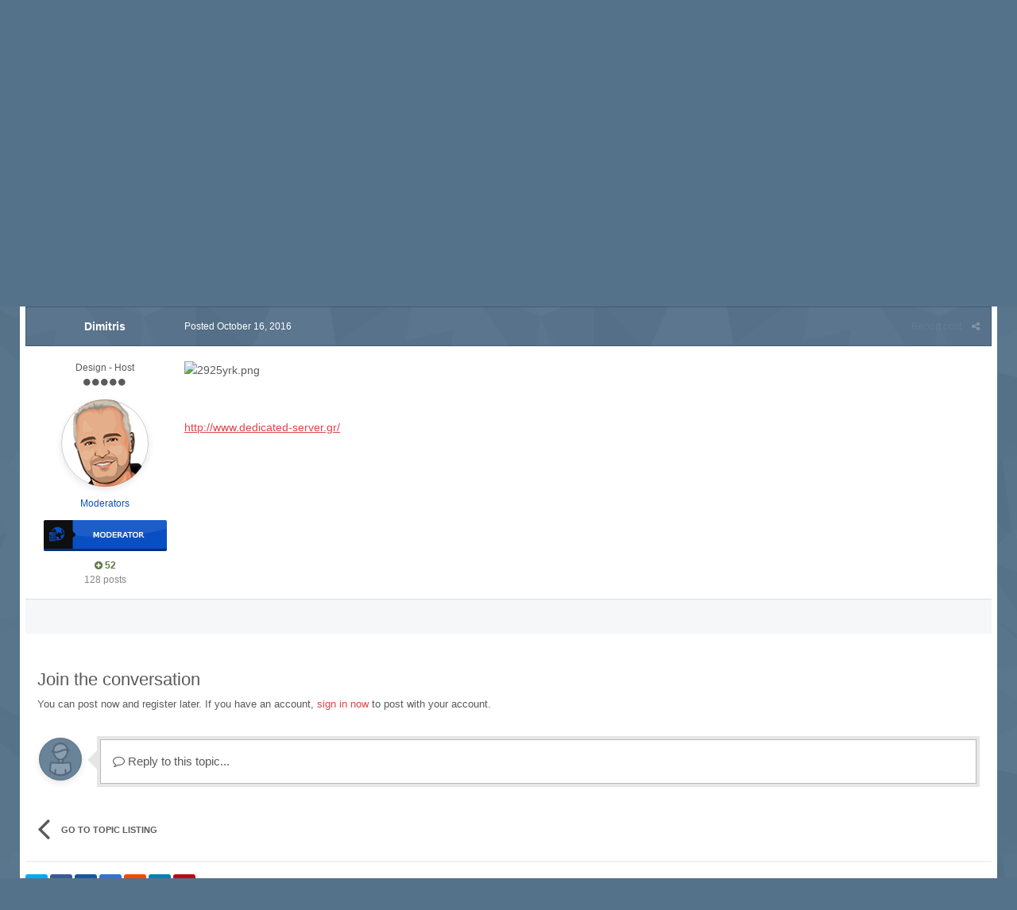

--- FILE ---
content_type: text/html;charset=UTF-8
request_url: https://designhost.gr/topic/184-dedicated-servergr/?tab=comments
body_size: 16638
content:
<!DOCTYPE html>
<html id='ipsfocus' lang="en-US" dir="ltr" class='focus-g2 focus-guest focus-guest-alert focus-topic-compact focus-post-bar focus-post-buttons focus-transparent fce' 
>
	<head>
		<title>dedicated-server.gr - Ελληνικές εταιρείες προμήθειας Vps servers - Design Host</title>
		
		<!--[if lt IE 9]>
			<link rel="stylesheet" type="text/css" href="https://designhost.gr/uploads/css_built_10/5e61784858ad3c11f00b5706d12afe52_ie8.css.69b8c80b16b8b5b2943a68ab5461e6d2.css">
		    <script src="//designhost.gr/applications/core/interface/html5shiv/html5shiv.js"></script>
		<![endif]-->
		
<meta charset="utf-8">

	<meta name="viewport" content="width=device-width, initial-scale=1">


	
	
		<meta property="og:image" content="https://designhost.gr/uploads/monthly_2018_04/logo_FB.png.df75ae3d15a5ac4a532274e0e1f50204.png">
	


	<meta name="twitter:card" content="summary_large_image" />



	
		
			
				<meta property="og:title" content="dedicated-server.gr">
			
		
	

	
		
			
				<meta property="og:type" content="object">
			
		
	

	
		
			
				<meta property="og:url" content="https://designhost.gr/topic/184-dedicated-servergr/">
			
		
	

	
		
			
				<meta name="description" content="http://www.dedicated-server.gr/">
			
		
	

	
		
			
				<meta property="og:description" content="http://www.dedicated-server.gr/">
			
		
	

	
		
			
				<meta property="og:updated_time" content="2016-10-16T17:09:17Z">
			
		
	

	
		
			
				<meta property="og:site_name" content="Design Host">
			
		
	

	
		
			
				<meta property="og:locale" content="en_US">
			
		
	


	
		<link rel="canonical" href="https://designhost.gr/topic/184-dedicated-servergr/" />
	

	
		<link as="style" rel="preload" href="https://designhost.gr/applications/core/interface/ckeditor/ckeditor/skins/ips/editor.css?t=K14H" />
	




<link rel="manifest" href="https://designhost.gr/manifest.webmanifest/">
<meta name="msapplication-config" content="https://designhost.gr/browserconfig.xml/">
<meta name="msapplication-starturl" content="/">
<meta name="application-name" content="Design Host">
<meta name="apple-mobile-web-app-title" content="Design Host">

	<meta name="theme-color" content="#e04547">






		




	<link rel='stylesheet' href='https://designhost.gr/uploads/css_built_10/341e4a57816af3ba440d891ca87450ff_framework.css.e96c23d3f14fba2543d4a759b5a506b2.css?v=336d1881ca' media='all'>

	<link rel='stylesheet' href='https://designhost.gr/uploads/css_built_10/05e81b71abe4f22d6eb8d1a929494829_responsive.css.210cc6339026ac506a9df8db4487ede9.css?v=336d1881ca' media='all'>

	<link rel='stylesheet' href='https://designhost.gr/uploads/css_built_10/20446cf2d164adcc029377cb04d43d17_flags.css.d250e56a368277c112aeb410476fa88a.css?v=336d1881ca' media='all'>

	<link rel='stylesheet' href='https://designhost.gr/uploads/css_built_10/90eb5adf50a8c640f633d47fd7eb1778_core.css.c7566189f2ff6e226c2e4f4725ae5171.css?v=336d1881ca' media='all'>

	<link rel='stylesheet' href='https://designhost.gr/uploads/css_built_10/5a0da001ccc2200dc5625c3f3934497d_core_responsive.css.1f4ad6fe16efe79d3f4dd44bff8f131d.css?v=336d1881ca' media='all'>

	<link rel='stylesheet' href='https://designhost.gr/uploads/css_built_10/f6c2e70b9ca9bb3683a2629adf2a13b9_feedback.css.31890d8fefa359ea7453df0c4b972d1d.css?v=336d1881ca' media='all'>

	<link rel='stylesheet' href='https://designhost.gr/uploads/css_built_10/62e269ced0fdab7e30e026f1d30ae516_forums.css.6ff5934f9ec6e5c238c6291b2a99ff87.css?v=336d1881ca' media='all'>

	<link rel='stylesheet' href='https://designhost.gr/uploads/css_built_10/76e62c573090645fb99a15a363d8620e_forums_responsive.css.d65c6dee5aa091062aebf5acd2d4d8b5.css?v=336d1881ca' media='all'>




<link rel='stylesheet' href='https://designhost.gr/uploads/css_built_10/258adbb6e4f3e83cd3b355f84e3fa002_custom.css.2962f22c5a3b4f5381226a4357f4dd83.css?v=336d1881ca' media='all'>



		
		<style type='text/css' id='stylePrimary'></style>
		<style type='text/css' id='styleSecondary'></style>
		
		
<script>
var focushtml = document.getElementById('ipsfocus');
function addClass(el, className) { if (el.classList) el.classList.add(className); else if (!hasClass(el, className)) el.className += ' ' + className; }
function getCookie(name) { var v = document.cookie.match('(^|;) ?' + name + '=([^;]*)(;|$)'); return v ? v[2] : null; }
function setCookie(name, value, days) { var d = new Date; d.setTime(d.getTime() + 24*60*60*1000*days); document.cookie = name + "=" + value + ";path=/;expires=" + d.toGMTString(); }
function deleteCookie(name) { setCookie(name, '', -1); }



var customMainElements = ".fce body, .fce .ipsApp .ipsBreadcrumb, .fce .ipsApp .ipsButton_important, .fce .cPollVoteBar > span, .fce img[src*='default_photo'], .fce.focus-post-buttons .cTopic .ipsItemControls .ipsComment_controls a, .fce.focus-post-buttons .cTopic .ipsItemControls .ipsComment_controls .ipsButton, .fce.focus-post-bar .cPost .ipsItemControls, .fce #elMobileNav, .fce .cPost:before, .fce #ipsLayout_body .cAuthorPane_mobile";
var customMainText = ".focus-none";

var secondaryElements = ".fce .ipsApp #header, .fce .ipsType_sectionTitle, .fce .ipsButtonBar, .fce .ipsTabs:not(.ipsTabs_small)";
var customText = "a, .fce .ipsNavBar_secondary, .fce .ipsItemStatus.ipsItemStatus_large, .fce .ipsItemStatus:not( .ipsItemStatus_large )";
	
var stylePrimary = document.getElementById('stylePrimary');
var styleSecondary = document.getElementById('styleSecondary');
var primaryCookie = getCookie('subway_primary');
var secondaryCookie = getCookie('subway_secondary');

if ( primaryCookie ) {
	stylePrimary.innerHTML = '' + customMainElements + '{ background-color: ' + primaryCookie + '}' + customMainText + '{ color: ' + primaryCookie + '}';
}
else{
	stylePrimary.innerHTML = '' + customMainElements + '{ background-color: #55728b }' + customMainText + '{ color: #55728b }';
}
if ( secondaryCookie ) {
	styleSecondary.innerHTML = '' + secondaryElements + '{ background-color: ' + secondaryCookie + '}' + customText + '{ color: ' + secondaryCookie + '}';
}
else{
	styleSecondary.innerHTML = '' + secondaryElements + '{ background-color: #e04547 }' + customText + '{ color: #e04547 }';
}

</script>
		

	<script type='text/javascript'>
		var ipsDebug = false;		
	
		var CKEDITOR_BASEPATH = '//designhost.gr/applications/core/interface/ckeditor/ckeditor/';
	
		var ipsSettings = {
			
			
			cookie_path: "/",
			
			cookie_prefix: "ips4_",
			
			
			cookie_ssl: true,
			
			upload_imgURL: "",
			message_imgURL: "",
			notification_imgURL: "",
			baseURL: "//designhost.gr/",
			jsURL: "//designhost.gr/applications/core/interface/js/js.php",
			csrfKey: "25f06b19060908f6f2ac28c1d0e81f90",
			antiCache: "336d1881ca",
			disableNotificationSounds: false,
			useCompiledFiles: true,
			links_external: true,
			memberID: 0,
			lazyLoadEnabled: false,
			blankImg: "//designhost.gr/applications/core/interface/js/spacer.png",
			analyticsProvider: "none",
			viewProfiles: true,
			mapProvider: 'none',
			mapApiKey: '',
			
		};
	</script>





<script type='text/javascript' src='https://designhost.gr/uploads/javascript_global/root_library.js.0ce1fcc50a630f8dbb98b90acb290a09.js?v=336d1881ca' data-ips></script>


<script type='text/javascript' src='https://designhost.gr/uploads/javascript_global/root_js_lang_1.js.7493e3973407461d9b98e9feb023889d.js?v=336d1881ca' data-ips></script>


<script type='text/javascript' src='https://designhost.gr/uploads/javascript_global/root_framework.js.cdd0b2af09c7ef9624c232f02fa855d9.js?v=336d1881ca' data-ips></script>


<script type='text/javascript' src='https://designhost.gr/uploads/javascript_core/global_global_core.js.14b329cf208c67bef6d16996160e1fac.js?v=336d1881ca' data-ips></script>


<script type='text/javascript' src='https://designhost.gr/uploads/javascript_core/plugins_plugins.js.cc3003deef4704b1b94d778213e61b1a.js?v=336d1881ca' data-ips></script>


<script type='text/javascript' src='https://designhost.gr/uploads/javascript_global/root_front.js.ffae5c63c402a512e7dae67c184362ab.js?v=336d1881ca' data-ips></script>


<script type='text/javascript' src='https://designhost.gr/uploads/javascript_forums/front_front_topic.js.bbeba837d4d708492d7815e5d8494197.js?v=336d1881ca' data-ips></script>


<script type='text/javascript' src='https://designhost.gr/uploads/javascript_core/front_front_core.js.a9b169cf37c1b22e94e8d21ec38d0a89.js?v=336d1881ca' data-ips></script>


<script type='text/javascript' src='https://designhost.gr/uploads/javascript_global/root_map.js.9b2b02fec9fb9afe34bf7958c1568265.js?v=336d1881ca' data-ips></script>



	<script type='text/javascript'>
		
			ips.setSetting( 'date_format', jQuery.parseJSON('"mm\/dd\/yy"') );
		
			ips.setSetting( 'date_first_day', jQuery.parseJSON('0') );
		
			ips.setSetting( 'remote_image_proxy', jQuery.parseJSON('1') );
		
			ips.setSetting( 'ipb_url_filter_option', jQuery.parseJSON('"none"') );
		
			ips.setSetting( 'url_filter_any_action', jQuery.parseJSON('"allow"') );
		
			ips.setSetting( 'bypass_profanity', jQuery.parseJSON('0') );
		
			ips.setSetting( 'emoji_style', jQuery.parseJSON('"native"') );
		
			ips.setSetting( 'emoji_shortcodes', jQuery.parseJSON('"1"') );
		
			ips.setSetting( 'emoji_ascii', jQuery.parseJSON('"1"') );
		
			ips.setSetting( 'emoji_cache', jQuery.parseJSON('"1581068728"') );
		
		
	</script>



<script type='application/ld+json'>
{
    "name": "dedicated-server.gr",
    "headline": "dedicated-server.gr",
    "text": "http://www.dedicated-server.gr/\n \n",
    "dateCreated": "2016-10-16T17:09:17+0000",
    "datePublished": "2016-10-16T17:09:17+0000",
    "pageStart": 1,
    "pageEnd": 1,
    "image": "https://designhost.gr/uploads/monthly_2016_09/me.png.5e06b3b8bd3039f155d5eac1bd345a08.thumb.png.a69dd30f899ac408a8a68a1d3e02575c.png",
    "author": {
        "url": "https://designhost.gr/profile/1-dimitris/"
    },
    "interactionStatistic": [
        {
            "@type": "InteractionCounter",
            "interactionType": "http://schema.org/ViewAction",
            "userInteractionCount": 1423
        },
        {
            "@type": "InteractionCounter",
            "interactionType": "http://schema.org/CommentAction",
            "userInteractionCount": 1
        },
        {
            "@type": "InteractionCounter",
            "interactionType": "http://schema.org/FollowAction",
            "userInteractionCount": 0
        }
    ],
    "@context": "http://schema.org",
    "@type": "DiscussionForumPosting",
    "@id": "https://designhost.gr/topic/184-dedicated-servergr/",
    "isPartOf": {
        "@id": "https://designhost.gr/#website"
    },
    "url": "https://designhost.gr/topic/184-dedicated-servergr/",
    "discussionUrl": "https://designhost.gr/topic/184-dedicated-servergr/",
    "comment": [
        {
            "@type": "Comment",
            "@id": "https://designhost.gr/topic/184-dedicated-servergr/#comment-187",
            "url": "https://designhost.gr/topic/184-dedicated-servergr/#comment-187",
            "author": {
                "@type": "Person",
                "name": "Dimitris",
                "image": "https://designhost.gr/uploads/monthly_2016_09/me.png.5e06b3b8bd3039f155d5eac1bd345a08.thumb.png.a69dd30f899ac408a8a68a1d3e02575c.png",
                "url": "https://designhost.gr/profile/1-dimitris/"
            },
            "dateCreated": "2016-10-16T17:09:17+0000",
            "text": "http://www.dedicated-server.gr/\n \n"
        }
    ]
}	
</script>

<script type='application/ld+json'>
{
    "@context": "http://www.schema.org",
    "publisher": "https://designhost.gr/#organization",
    "@type": "WebSite",
    "@id": "https://designhost.gr/#website",
    "mainEntityOfPage": "https://designhost.gr/",
    "name": "Design Host",
    "url": "https://designhost.gr/",
    "potentialAction": {
        "type": "SearchAction",
        "query-input": "required name=query",
        "target": "https://designhost.gr/search/?q={query}"
    },
    "inLanguage": [
        {
            "@type": "Language",
            "name": "English (USA)",
            "alternateName": "en-US"
        },
        {
            "@type": "Language",
            "name": "\u0395\u03bb\u03bb\u03b7\u03bd\u03b9\u03ba\u03ac (GR)",
            "alternateName": "el-GR"
        }
    ]
}	
</script>

<script type='application/ld+json'>
{
    "@context": "http://www.schema.org",
    "@type": "Organization",
    "@id": "https://designhost.gr/#organization",
    "mainEntityOfPage": "https://designhost.gr/",
    "name": "Design Host",
    "url": "https://designhost.gr/",
    "logo": {
        "@type": "ImageObject",
        "@id": "https://designhost.gr/#logo",
        "url": "https://designhost.gr/uploads/monthly_2019_03/logo.png.d7466d80bb33e9a2258201b29bb9021e.png"
    },
    "address": {
        "@type": "PostalAddress",
        "streetAddress": " ",
        "addressLocality": " ",
        "addressRegion": "",
        "postalCode": " ",
        "addressCountry": "GR"
    }
}	
</script>

<script type='application/ld+json'>
{
    "@context": "http://schema.org",
    "@type": "BreadcrumbList",
    "itemListElement": [
        {
            "@type": "ListItem",
            "position": 1,
            "item": {
                "@id": "https://designhost.gr/forum/9-hosting-servers/",
                "name": "HOSTING - SERVERS"
            }
        },
        {
            "@type": "ListItem",
            "position": 2,
            "item": {
                "@id": "https://designhost.gr/forum/10-virtual-private-servers/",
                "name": "Virtual private servers"
            }
        },
        {
            "@type": "ListItem",
            "position": 3,
            "item": {
                "@id": "https://designhost.gr/forum/12-%CE%B5%CE%BB%CE%BB%CE%B7%CE%BD%CE%B9%CE%BA%CE%AD%CF%82-%CE%B5%CF%84%CE%B1%CE%B9%CF%81%CE%B5%CE%AF%CE%B5%CF%82-%CF%80%CF%81%CE%BF%CE%BC%CE%AE%CE%B8%CE%B5%CE%B9%CE%B1%CF%82-vps-servers/",
                "name": "Ελληνικές εταιρείες προμήθειας Vps servers"
            }
        }
    ]
}	
</script>

<script type='application/ld+json'>
{
    "@context": "http://schema.org",
    "@type": "ContactPage",
    "url": "https://designhost.gr/contact/"
}	
</script>


		
		
		
<script type='text/javascript'>$(document).ready(function(){
  
function debounce(func, wait, immediate) { var timeout; return function() { var context = this, args = arguments; var later = function() { timeout = null; if (!immediate) func.apply(context, args); }; var callNow = immediate && !timeout; clearTimeout(timeout); timeout = setTimeout(later, wait); if (callNow) func.apply(context, args); }; };

/* Desktop = 30, Tablet = 20, Mobile = 10 */
var detectDevice = function(){ var grabPageWidth = $('body').css('min-width'); return parseFloat(grabPageWidth, 10); }
detectDevice();

// Relocate search bar
var relocateSearch = function(){ if (detectDevice() > 25){ $("#elSearch").prependTo(".ipsfocus-search"); } else { $("#elSearch").prependTo(".mobile-search"); } }
relocateSearch();

var resizeWindow = function(){ var wClasses = "wDesktop wTablet wMobile"; if(detectDevice() === 30){ $("html").removeClass(wClasses).addClass("wDesktop"); } else if(detectDevice() === 20){ $("html").removeClass(wClasses).addClass("wTablet"); } else { $("html").removeClass(wClasses).addClass("wMobile"); }}
resizeWindow();

// Bug fix: The resize event is triggered when tablets and mobiles are scrolled, breaking the search bar in Android and Chrome
var cachedDevice = detectDevice();

// Run width functions after 500ms pause
$(window).resize(debounce(function(){ var newDevice = detectDevice(); if(newDevice !== cachedDevice){
	resizeWindow();
	relocateSearch();
	cachedDevice = newDevice;
}}, 500));
      

/* Navigation */            
function ipsfocusNavigation() {
	
	var navwidth = 0;
	var morewidth = $('.ipsNavBar_primary .focus-nav-more').outerWidth(true);
	$('.ipsNavBar_primary > ul > li:not(.focus-nav-more)').each(function() {
		navwidth += $(this).outerWidth( true ) + 2;
	});
	var availablespace = $('.ipsNavBar_primary').outerWidth(true) - morewidth;
	if (availablespace > 0 && navwidth > availablespace) {
		var lastItem = $('.ipsNavBar_primary > ul > li:not(.focus-nav-more)').last();
		lastItem.attr('data-width', lastItem.outerWidth(true));
		lastItem.prependTo($('.ipsNavBar_primary .focus-nav-more > ul'));
		ipsfocusNavigation();
	} else {
		var firstMoreElement = $('.ipsNavBar_primary li.focus-nav-more li').first();
		if (navwidth + firstMoreElement.data('width') < availablespace) {
			firstMoreElement.insertBefore($('.ipsNavBar_primary .focus-nav-more'));
		}
	}
	
	if ($('.focus-nav-more li').length > 0) {
		$('.focus-nav-more').removeClass('focus-nav-hidden');
	} else {
		$('.focus-nav-more').addClass('focus-nav-hidden');
	}
	
}

$(window).on('load',function(){
	$(".ipsNavBar_primary").removeClass("focus-nav-loading");
  	ipsfocusNavigation();
});

$(window).on('resize',function(){
	ipsfocusNavigation();
});

// Make hover navigation work with touch devices
// http://osvaldas.info/drop-down-navigation-responsive-and-touch-friendly
;(function(e,t,n,r){e.fn.doubleTapToGo=function(r){if(!("ontouchstart"in t)&&!navigator.msMaxTouchPoints&&!navigator.userAgent.toLowerCase().match(/windows phone os 7/i))return false;this.each(function(){var t=false;e(this).on("click",function(n){var r=e(this);if(r[0]!=t[0]){n.preventDefault();t=r}});e(n).on("click touchstart MSPointerDown",function(n){var r=true,i=e(n.target).parents();for(var s=0;s<i.length;s++)if(i[s]==t[0])r=false;if(r)t=false})});return this}})(jQuery,window,document);

$('.ipsNavBar_primary > ul > li:has(ul)').doubleTapToGo();

// Hide post controls if empty
$(".cPost .ipsComment_controls li.ipsHide:only-child").closest('.ipsItemControls').addClass('iIC-no-buttons');
$(".cPost .ipsReact .ipsReact_blurb.ipsHide:only-child").closest('.ipsItemControls').addClass('iIC-no-react');


// Assign feature colour to icon if the transparent setting is enabled
$(".ipsItemStatus_large[style]").each(function(){
	var feature = $(this).attr('data-feature');
	$(this).css( "color", feature );
});

    
// Toggle class
$('[data-class]').on( "click", function(event) {
	event.preventDefault();
	var classContent = $(this).attr('data-class');
	var classModifiers = classContent.split(' ');
	var className = classModifiers[0];
	var modifyClass = classModifiers[1];
	if (classModifiers[2]){
		var targetElement = classModifiers[2];
	} else {
		var targetElement = 'html';
	}
	if (modifyClass === 'add'){
		$(targetElement).addClass(className);
	} else if (modifyClass === 'remove'){
		$(targetElement).removeClass(className);
	} else {
		$(targetElement).toggleClass(className);
	}
});

});</script>
		
		
		

<script>

	function rgb2hex(rgb) {
		rgb = rgb.match(/^rgb\((\d+),\s*(\d+),\s*(\d+)\)$/);
		function hex(x) {
			return ("0" + parseInt(x).toString(16)).slice(-2);
		}
		return "#" + hex(rgb[1]) + hex(rgb[2]) + hex(rgb[3]);
	}
  
$(document).ready(function(){
	// Add picker icon to elUserNav
	var editorTooltip = $('.focus-editor').css('content').slice(1, -1);
	$("#elUserNav").append("<li class='cUserNav_icon with-sep'><a href='#' class='ipsfocus-toggleEditor' data-ipsTooltip title='" + editorTooltip + "'><i class='fa fa-paint-brush'></i></a></li>");
	// Add picker icon to mobiles
	$("#elMobileNav [data-ipsdrawer-drawerelem='#elMobileDrawer']").before("<li><a href='#' class='ipsfocus-toggleEditor'><i class='fa fa-paint-brush'></i></a></li>");
	$(".ipsfocus-toggleEditor").on('click', function( event ) {
	    event.preventDefault();
	    $(".focus-editor").slideToggle();
	});
	$("#editorPrimary span").click(function(){
		var primaryColour = $(this).css("background-color");
		var primaryColourHex = rgb2hex(primaryColour);
		$("#stylePrimary").replaceWith('<style id="stylePrimary">' + customMainElements + '{ background-color: ' + primaryColourHex + '}' + customMainText + '{ color: ' + primaryColourHex + '} </style>');
		setCookie('subway_primary', '' + primaryColourHex + '', 365);
	});
	$("#editorSecondary span").click(function(){
		var secondaryColour = $(this).css("background-color");
		var secondaryColourHex = rgb2hex(secondaryColour);
		$("#styleSecondary").replaceWith('<style id="styleSecondary">' + secondaryElements + '{ background-color: ' + secondaryColourHex + '}' + customText + '{ color: ' + secondaryColourHex + '}</style>');
		setCookie('subway_secondary', '' + secondaryColourHex + '', 365);
	});
});
</script>

		
		

	
	
		<link rel='shortcut icon' href='https://designhost.gr/uploads/monthly_2018_04/favicon.ico.573efab477fed3c0fb60fabfbd4eaaa1.ico' type="image/x-icon">
	

	</head>
	<body class='ipsApp ipsApp_front ipsJS_none ipsClearfix' data-controller='core.front.core.app' data-message="" data-pageApp='forums' data-pageLocation='front' data-pageModule='forums' data-pageController='topic' data-pageID='184'>
		
		<a href='#elContent' class='ipsHide' title='Go to main content on this page' accesskey='m'>Jump to content</a>
		
		
<div class='mobile-nav-wrap'>
	<ul id='elMobileNav' class='ipsList_inline ipsResponsive_hideDesktop ipsResponsive_block' data-controller='core.front.core.mobileNav'>
		
			
				
				
					
					
				
					
					
				
					
						<li id='elMobileBreadcrumb'>
							<a href='https://designhost.gr/forum/12-%CE%B5%CE%BB%CE%BB%CE%B7%CE%BD%CE%B9%CE%BA%CE%AD%CF%82-%CE%B5%CF%84%CE%B1%CE%B9%CF%81%CE%B5%CE%AF%CE%B5%CF%82-%CF%80%CF%81%CE%BF%CE%BC%CE%AE%CE%B8%CE%B5%CE%B9%CE%B1%CF%82-vps-servers/'>
								<span>Ελληνικές εταιρείες προμήθειας Vps servers</span>
							</a>
						</li>
					
					
				
					
					
				
			
		
	  
		<li class='mobileNav-home'>
			<a href='https://designhost.gr/'><i class="fa fa-home" aria-hidden="true"></i></a>
		</li>
		
		
		<li >
			<a data-action="defaultStream" class='ipsType_light'  href='https://designhost.gr/discover/'><i class='icon-newspaper'></i></a>
		</li>
      
      

		
			<li class='ipsJS_show'>
				<a href='https://designhost.gr/search/' data-class='show-mobile-search-wrap'><i class='fa fa-search'></i></a>
			</li>
		
      
      
      
		<li data-ipsDrawer data-ipsDrawer-drawerElem='#elMobileDrawer'>
			<a href='#'>
				
				
					
				
				
				
				<i class='fa fa-navicon'></i>
			</a>
		</li>
	</ul>
	
	<div class='mobile-search-wrap'>
		<div class='mobile-search'></div>
	</div>
	
</div>
		
		<div class='ipsLayout_container'>
		
			<div class='user-bar hide-minimal hide-t'>
				<div class='user-links user-links-b'>

	<ul id='elUserNav' class='ipsList_inline cSignedOut'>
		
		<li id='elSignInLink'>
			<a href='https://designhost.gr/login/' data-ipsMenu-closeOnClick="false" data-ipsMenu id='elUserSignIn'>
				Existing user? Sign In &nbsp;<i class='fa fa-caret-down'></i>
			</a>
			
<div id='elUserSignIn_menu' class='ipsMenu ipsMenu_auto ipsHide'>
	<form accept-charset='utf-8' method='post' action='https://designhost.gr/login/' data-controller="core.global.core.login">
		<input type="hidden" name="csrfKey" value="25f06b19060908f6f2ac28c1d0e81f90">
		<input type="hidden" name="ref" value="aHR0cHM6Ly9kZXNpZ25ob3N0LmdyL3RvcGljLzE4NC1kZWRpY2F0ZWQtc2VydmVyZ3IvP3RhYj1jb21tZW50cw==">
		<div data-role="loginForm">
			
			
			
				
<div class="ipsPad ipsForm ipsForm_vertical">
	<h4 class="ipsType_sectionHead">Sign In</h4>
	<br><br>
	<ul class='ipsList_reset'>
		<li class="ipsFieldRow ipsFieldRow_noLabel ipsFieldRow_fullWidth">
			
			
				<input type="text" placeholder="Display Name or Email Address" name="auth" autocomplete="email">
			
		</li>
		<li class="ipsFieldRow ipsFieldRow_noLabel ipsFieldRow_fullWidth">
			<input type="password" placeholder="Password" name="password" autocomplete="current-password">
		</li>
		<li class="ipsFieldRow ipsFieldRow_checkbox ipsClearfix">
			<span class="ipsCustomInput">
				<input type="checkbox" name="remember_me" id="remember_me_checkbox" value="1" checked aria-checked="true">
				<span></span>
			</span>
			<div class="ipsFieldRow_content">
				<label class="ipsFieldRow_label" for="remember_me_checkbox">Remember me</label>
				<span class="ipsFieldRow_desc">Not recommended on shared computers</span>
			</div>
		</li>
		
			<li class="ipsFieldRow ipsFieldRow_checkbox ipsClearfix">
				<span class="ipsCustomInput">
					<input type="checkbox" name="anonymous" id="anonymous_checkbox" value="1" aria-checked="false">
					<span></span>
				</span>
				<div class="ipsFieldRow_content">
					<label class="ipsFieldRow_label" for="anonymous_checkbox">Sign in anonymously</label>
				</div>
			</li>
		
		<li class="ipsFieldRow ipsFieldRow_fullWidth">
			<br>
			<button type="submit" name="_processLogin" value="usernamepassword" class="ipsButton ipsButton_primary ipsButton_small" id="elSignIn_submit">Sign In</button>
			
				<br>
				<p class="ipsType_right ipsType_small">
					
						<a href='https://designhost.gr/lostpassword/' data-ipsDialog data-ipsDialog-title='Forgot your password?'>
					
					Forgot your password?</a>
				</p>
			
		</li>
	</ul>
</div>
			
		</div>
	</form>
</div>
		</li>
		
			<li>
				
					<a href='https://designhost.gr/register/'  id='elRegisterButton'>Sign Up</a>
				
			</li>
		
		
	</ul>
</div>
				<div class='ipsfocus-search'></div>
			</div>
		
			<div class='focus-wrap'>
				
				<div id='ipsLayout_header'>
					<header id='header'>
						<div class='ipsLayout_container header-align'>
							<div class='logo-wrap'>


<a href='https://designhost.gr/' class='logo' accesskey='1'><img src="https://designhost.gr/uploads/monthly_2019_03/logo.png.d7466d80bb33e9a2258201b29bb9021e.png" alt='Design Host'></a>
</div>
							<div class='nav-bar focus-nav-right focus-attached-dropdowns'>
<nav>
	<div class='ipsNavBar_primary focus-nav-loading'>
		

	<div id="elSearchWrapper" class="ipsPos_right">
		<div id='elSearch' class='' data-controller='core.front.core.quickSearch'>
			<form accept-charset='utf-8' action='//designhost.gr/search/?do=quicksearch' method='post'>
				<input type='search' id='elSearchField' placeholder='Search...' name='q' autocomplete='off'>
				<button class='cSearchSubmit' type="submit"><i class="fa fa-search"></i></button>
				<div id="elSearchExpanded">
					<div class="ipsMenu_title">
						Search In
					</div>
					<ul class="ipsSideMenu_list ipsSideMenu_withRadios ipsSideMenu_small ipsType_normal" data-ipsSideMenu data-ipsSideMenu-type="radio" data-ipsSideMenu-responsive="false" data-role="searchContexts">
						<li>
							<span class='ipsSideMenu_item ipsSideMenu_itemActive' data-ipsMenuValue='all'>
								<input type="radio" name="type" value="all" checked id="elQuickSearchRadio_type_all">
								<label for='elQuickSearchRadio_type_all' id='elQuickSearchRadio_type_all_label'>Everywhere</label>
							</span>
						</li>
						
						
							<li>
								<span class='ipsSideMenu_item' data-ipsMenuValue='forums_topic'>
									<input type="radio" name="type" value="forums_topic" id="elQuickSearchRadio_type_forums_topic">
									<label for='elQuickSearchRadio_type_forums_topic' id='elQuickSearchRadio_type_forums_topic_label'>Topics</label>
								</span>
							</li>
						
						
							
								<li>
									<span class='ipsSideMenu_item' data-ipsMenuValue='contextual_{&quot;type&quot;:&quot;forums_topic&quot;,&quot;nodes&quot;:12}'>
										<input type="radio" name="type" value='contextual_{&quot;type&quot;:&quot;forums_topic&quot;,&quot;nodes&quot;:12}' id='elQuickSearchRadio_type_contextual_977233eabf92c17da829a10dcd899cb2'>
										<label for='elQuickSearchRadio_type_contextual_977233eabf92c17da829a10dcd899cb2' id='elQuickSearchRadio_type_contextual_977233eabf92c17da829a10dcd899cb2_label'>This Forum</label>
									</span>
								</li>
							
								<li>
									<span class='ipsSideMenu_item' data-ipsMenuValue='contextual_{&quot;type&quot;:&quot;forums_topic&quot;,&quot;item&quot;:184}'>
										<input type="radio" name="type" value='contextual_{&quot;type&quot;:&quot;forums_topic&quot;,&quot;item&quot;:184}' id='elQuickSearchRadio_type_contextual_6b3c9ca31bd0adb0be1d4d9e47e73993'>
										<label for='elQuickSearchRadio_type_contextual_6b3c9ca31bd0adb0be1d4d9e47e73993' id='elQuickSearchRadio_type_contextual_6b3c9ca31bd0adb0be1d4d9e47e73993_label'>This Topic</label>
									</span>
								</li>
							
						
						<li data-role="showMoreSearchContexts">
							<span class='ipsSideMenu_item' data-action="showMoreSearchContexts" data-exclude="forums_topic">
								More options...
							</span>
						</li>
					</ul>
					<div class="ipsMenu_title">
						Find results that contain...
					</div>
					<ul class='ipsSideMenu_list ipsSideMenu_withRadios ipsSideMenu_small ipsType_normal' role="radiogroup" data-ipsSideMenu data-ipsSideMenu-type="radio" data-ipsSideMenu-responsive="false" data-filterType='andOr'>
						
							<li>
								<span class='ipsSideMenu_item ipsSideMenu_itemActive' data-ipsMenuValue='or'>
									<input type="radio" name="search_and_or" value="or" checked id="elRadio_andOr_or">
									<label for='elRadio_andOr_or' id='elField_andOr_label_or'><em>Any</em> of my search term words</label>
								</span>
							</li>
						
							<li>
								<span class='ipsSideMenu_item ' data-ipsMenuValue='and'>
									<input type="radio" name="search_and_or" value="and"  id="elRadio_andOr_and">
									<label for='elRadio_andOr_and' id='elField_andOr_label_and'><em>All</em> of my search term words</label>
								</span>
							</li>
						
					</ul>
					<div class="ipsMenu_title">
						Find results in...
					</div>
					<ul class='ipsSideMenu_list ipsSideMenu_withRadios ipsSideMenu_small ipsType_normal' role="radiogroup" data-ipsSideMenu data-ipsSideMenu-type="radio" data-ipsSideMenu-responsive="false" data-filterType='searchIn'>
						<li>
							<span class='ipsSideMenu_item ipsSideMenu_itemActive' data-ipsMenuValue='all'>
								<input type="radio" name="search_in" value="all" checked id="elRadio_searchIn_and">
								<label for='elRadio_searchIn_and' id='elField_searchIn_label_all'>Content titles and body</label>
							</span>
						</li>
						<li>
							<span class='ipsSideMenu_item' data-ipsMenuValue='titles'>
								<input type="radio" name="search_in" value="titles" id="elRadio_searchIn_titles">
								<label for='elRadio_searchIn_titles' id='elField_searchIn_label_titles'>Content titles only</label>
							</span>
						</li>
					</ul>
				</div>
			</form>
		</div>
	</div>

		<ul data-role="primaryNavBar">
			
				


	
		
		
			
		
		<li class='ipsNavBar_active' data-active id='elNavSecondary_1' data-role="navBarItem" data-navApp="core" data-navExt="CustomItem">
			
			
				<a href="https://designhost.gr"  data-navItem-id="1" data-navDefault class='nav-arrow'>
					Browse<i class='fa fa-caret-down'></i>
				</a>
			
			
				<ul class='ipsNavBar_secondary ' data-role='secondaryNavBar'>
					


	
		
		
			
		
		<li class='ipsNavBar_active' data-active id='elNavSecondary_8' data-role="navBarItem" data-navApp="forums" data-navExt="Forums">
			
			
				<a href="https://designhost.gr"  data-navItem-id="8" data-navDefault >
					Forums
				</a>
			
			
		</li>
	
	

	
		
		
		<li  id='elNavSecondary_11' data-role="navBarItem" data-navApp="core" data-navExt="Guidelines">
			
			
				<a href="https://designhost.gr/guidelines/"  data-navItem-id="11"  >
					Guidelines
				</a>
			
			
		</li>
	
	

	
		
		
		<li  id='elNavSecondary_12' data-role="navBarItem" data-navApp="core" data-navExt="StaffDirectory">
			
			
				<a href="https://designhost.gr/staff/"  data-navItem-id="12"  >
					Staff
				</a>
			
			
		</li>
	
	

	
		
		
		<li  id='elNavSecondary_13' data-role="navBarItem" data-navApp="core" data-navExt="OnlineUsers">
			
			
				<a href="https://designhost.gr/online/"  data-navItem-id="13"  >
					Online Users
				</a>
			
			
		</li>
	
	

					<li class='ipsHide' id='elNavigationMore_1' data-role='navMore'>
						<a href='#' data-ipsMenu data-ipsMenu-appendTo='#elNavigationMore_1' id='elNavigationMore_1_dropdown'>More <i class='fa fa-caret-down'></i></a>
						<ul class='ipsHide ipsMenu ipsMenu_auto' id='elNavigationMore_1_dropdown_menu' data-role='moreDropdown'></ul>
					</li>
				</ul>
			
		</li>
	
	

	
		
		
		<li  id='elNavSecondary_2' data-role="navBarItem" data-navApp="core" data-navExt="CustomItem">
			
			
				<a href="https://designhost.gr/discover/"  data-navItem-id="2"  class='nav-arrow'>
					Activity<i class='fa fa-caret-down'></i>
				</a>
			
			
				<ul class='ipsNavBar_secondary ipsHide' data-role='secondaryNavBar'>
					


	
		
		
		<li  id='elNavSecondary_3' data-role="navBarItem" data-navApp="core" data-navExt="AllActivity">
			
			
				<a href="https://designhost.gr/discover/"  data-navItem-id="3"  >
					All Activity
				</a>
			
			
		</li>
	
	

	
	

	
	

	
	

	
		
		
		<li  id='elNavSecondary_7' data-role="navBarItem" data-navApp="core" data-navExt="Search">
			
			
				<a href="https://designhost.gr/search/"  data-navItem-id="7"  >
					Search
				</a>
			
			
		</li>
	
	

					<li class='ipsHide' id='elNavigationMore_2' data-role='navMore'>
						<a href='#' data-ipsMenu data-ipsMenu-appendTo='#elNavigationMore_2' id='elNavigationMore_2_dropdown'>More <i class='fa fa-caret-down'></i></a>
						<ul class='ipsHide ipsMenu ipsMenu_auto' id='elNavigationMore_2_dropdown_menu' data-role='moreDropdown'></ul>
					</li>
				</ul>
			
		</li>
	
	

	
		
		
		<li  id='elNavSecondary_14' data-role="navBarItem" data-navApp="feedback" data-navExt="Feedback">
			
			
				<a href="https://designhost.gr/feedback/"  data-navItem-id="14"  >
					Feedback
				</a>
			
			
		</li>
	
	

	
		
		
		<li  id='elNavSecondary_15' data-role="navBarItem" data-navApp="core" data-navExt="Leaderboard">
			
			
				<a href="https://designhost.gr/leaderboard/"  data-navItem-id="15"  >
					Leaderboard
				</a>
			
			
		</li>
	
	

	
	

	
	

				<li class="focus-nav-more focus-nav-hidden">
                	<a href="#"> More <i class="fa fa-caret-down"></i></a>
                	<ul class='ipsNavBar_secondary'></ul>
                </li>
				            
		</ul>
	</div>
</nav></div>
						</div>
					</header>
				</div>
				
				<main id='ipsLayout_body' class='ipsLayout_container'>
					<div class='content-wrap'>
						
						<div class='content-padding'>
							
							
							<div class='focus-editor'>
								<div class='ipsLayout_container'>
									
									<div class='focus-editorRows'>
									
										<div class='focus-editorColours' id='editorPrimary'>
											<span style='background-color: #55728b;'>Slate</span>
											<span style='background-color: #8263d8;'>Blackcurrant</span>
											<span style='background-color: #ff74aa;'>Watermelon</span>
											<span style='background-color: #e04547;'>Strawberry</span>
											<span style='background-color: #ed6949;'>Orange</span>
											<span style='background-color: #edbb46;'>Banana</span>
											<span style='background-color: #6ab453;'>Apple</span>
											<span style='background-color: #4daf7c;'>Emerald</span>
											<span style='background-color: #71665b;'>Chocolate</span>
											<span style='background-color: #333535;'>Marble</span>
										</div>
										<div class='focus-editorColours' id='editorSecondary'>
											<span style='background-color: #55728b;'>Slate</span>
											<span style='background-color: #8263d8;'>Blackcurrant</span>
											<span style='background-color: #ff74aa;'>Watermelon</span>
											<span style='background-color: #e04547;'>Strawberry</span>
											<span style='background-color: #ed6949;'>Orange</span>
											<span style='background-color: #edbb46;'>Banana</span>
											<span style='background-color: #6ab453;'>Apple</span>
											<span style='background-color: #4daf7c;'>Emerald</span>
											<span style='background-color: #71665b;'>Chocolate</span>
											<span style='background-color: #333535;'>Marble</span>
										</div>
										
									</div>
									
								</div>
							</div>
							
							
							<div class='precontent-blocks'>
								
								<div class='ipsfocus-breadcrumb'>
									
<nav class='ipsBreadcrumb ipsBreadcrumb_top ipsFaded_withHover'>
	

	<ul class='ipsList_inline ipsPos_right'>
		
		<li >
			<a data-action="defaultStream" class='ipsType_light '  href='https://designhost.gr/discover/'><i class='icon-newspaper'></i> <span>All Activity</span></a>
		</li>
		
	</ul>

	<ul data-role="breadcrumbList">
		<li>
			<a title="Home" href='https://designhost.gr/'>
				<span><i class='fa fa-home'></i> Home <i class='fa fa-angle-right'></i></span>
			</a>
		</li>
		
		
			<li>
				
					<a href='https://designhost.gr/forum/9-hosting-servers/'>
						<span>HOSTING - SERVERS <i class='fa fa-angle-right'></i></span>
					</a>
				
			</li>
		
			<li>
				
					<a href='https://designhost.gr/forum/10-virtual-private-servers/'>
						<span>Virtual private servers <i class='fa fa-angle-right'></i></span>
					</a>
				
			</li>
		
			<li>
				
					<a href='https://designhost.gr/forum/12-%CE%B5%CE%BB%CE%BB%CE%B7%CE%BD%CE%B9%CE%BA%CE%AD%CF%82-%CE%B5%CF%84%CE%B1%CE%B9%CF%81%CE%B5%CE%AF%CE%B5%CF%82-%CF%80%CF%81%CE%BF%CE%BC%CE%AE%CE%B8%CE%B5%CE%B9%CE%B1%CF%82-vps-servers/'>
						<span>Ελληνικές εταιρείες προμήθειας Vps servers <i class='fa fa-angle-right'></i></span>
					</a>
				
			</li>
		
			<li>
				
					dedicated-server.gr
				
			</li>
		
	</ul>
</nav>
									
<ul class='ipsfocus_social iconButtons'>
	<li><a href="https://www.instagram.com/yourforum/" class="ipsfocus_sInstagram" target="_blank">Instagram</a></li>
<li><a href="https://twitter.com/yourforum" class="ipsfocus_sTwitter" target="_blank">Twitter</a></li>
<li><a href="https://www.facebook.com/nickpar" class="ipsfocus_sFacebook" target="_blank">Facebook</a></li>
</ul>
								</div>
								
								
								
								





								
								
								
								
								
							</div>
							
							<div id='ipsLayout_contentArea'>
								<div id='ipsLayout_contentWrapper'>
									
									<div id='ipsLayout_mainArea'>
										<a id='elContent'></a>
										
										
										
										

	




										




<div class="ipsPageHeader ipsClearfix">



	
		<div class='ipsPos_right ipsResponsive_noFloat ipsResponsive_hidePhone'>
			

<div data-followApp='forums' data-followArea='topic' data-followID='184' data-controller='core.front.core.followButton'>
	
		<span class='ipsType_light ipsType_blendLinks ipsResponsive_hidePhone ipsResponsive_inline'><i class='fa fa-info-circle'></i> <a href='https://designhost.gr/login/' title='Go to the sign in page'>Sign in to follow this</a>&nbsp;&nbsp;</span>
	
	

	<div class="ipsFollow ipsPos_middle ipsButton ipsButton_link ipsButton_verySmall ipsButton_disabled" data-role="followButton">
		
			<span>Followers</span>
			<span class='ipsCommentCount'>0</span>
		
	</div>

</div>
		</div>
		<div class='ipsPos_right ipsResponsive_noFloat ipsResponsive_hidePhone'>
			



		</div>
		
	
	<div class='ipsPhotoPanel ipsPhotoPanel_small ipsPhotoPanel_notPhone ipsClearfix'>
		


	<a href="https://designhost.gr/profile/1-dimitris/" data-ipsHover data-ipsHover-target="https://designhost.gr/profile/1-dimitris/?do=hovercard" class="ipsUserPhoto ipsUserPhoto_small" title="Go to Dimitris's profile">
		<img src='https://designhost.gr/uploads/monthly_2016_09/me.png.5e06b3b8bd3039f155d5eac1bd345a08.thumb.png.a69dd30f899ac408a8a68a1d3e02575c.png' alt='Dimitris'>
	</a>

		<div>
			<h1 class='ipsType_pageTitle ipsContained_container'>
				

				
				
					<span class='ipsType_break ipsContained'>
						<span>dedicated-server.gr</span>
					</span>
				
			</h1>
			
			<p class='ipsType_reset ipsType_blendLinks '>
				<span class='ipsType_normal'>
				
					By 

<a href='https://designhost.gr/profile/1-dimitris/' data-ipsHover data-ipsHover-target='https://designhost.gr/profile/1-dimitris/?do=hovercard&amp;referrer=https%253A%252F%252Fdesignhost.gr%252Ftopic%252F184-dedicated-servergr%252F%253Ftab%253Dcomments' title="Go to Dimitris's profile" class="ipsType_break">Dimitris</a>,  <span class='ipsType_light'><time datetime='2016-10-16T17:09:17Z' title='10/16/2016 05:09  PM' data-short='9 yr'>October 16, 2016</time> in <a href="https://designhost.gr/forum/12-%CE%B5%CE%BB%CE%BB%CE%B7%CE%BD%CE%B9%CE%BA%CE%AD%CF%82-%CE%B5%CF%84%CE%B1%CE%B9%CF%81%CE%B5%CE%AF%CE%B5%CF%82-%CF%80%CF%81%CE%BF%CE%BC%CE%AE%CE%B8%CE%B5%CE%B9%CE%B1%CF%82-vps-servers/">Ελληνικές εταιρείες προμήθειας Vps servers</a></span>
				
				</span>
				<br>
			</p>
			
		</div>
	</div>



</div>






<div class='focus-button-alignment ipsClearfix'>

	
	
	<ul class="ipsToolList ipsToolList_horizontal ipsClearfix ipsSpacer_both ">
		
			<li class='ipsToolList_primaryAction'>
				<span data-controller='forums.front.topic.reply'>
					
						<a href='#replyForm' class='ipsButton ipsButton_important ipsButton_medium ipsButton_fullWidth' data-action='replyToTopic'>Reply to this topic</a>
					
				</span>
			</li>
		
		
			<li class='ipsResponsive_hidePhone'>
				
					<a href="https://designhost.gr/forum/12-%CE%B5%CE%BB%CE%BB%CE%B7%CE%BD%CE%B9%CE%BA%CE%AD%CF%82-%CE%B5%CF%84%CE%B1%CE%B9%CF%81%CE%B5%CE%AF%CE%B5%CF%82-%CF%80%CF%81%CE%BF%CE%BC%CE%AE%CE%B8%CE%B5%CE%B9%CE%B1%CF%82-vps-servers/?do=add" class='ipsButton ipsButton_link ipsButton_medium ipsButton_fullWidth' title='Start a new topic in this forum'>Start new topic</a>
				
			</li>
		
		
	</ul>
</div>

<div data-controller='core.front.core.commentFeed,forums.front.topic.view, core.front.core.ignoredComments' data-autoPoll data-baseURL='https://designhost.gr/topic/184-dedicated-servergr/' data-lastPage data-feedID='topic-184' class='cTopic ipsClear ipsSpacer_top'>
	
		
	

	

<div data-controller='core.front.core.recommendedComments' data-url='https://designhost.gr/topic/184-dedicated-servergr/?recommended=comments' class='ipsAreaBackground ipsPad ipsBox ipsBox_transparent ipsSpacer_bottom ipsRecommendedComments ipsHide'>
	<div data-role="recommendedComments">
		<h2 class='ipsType_sectionHead ipsType_large'>Recommended Posts</h2>
		
	</div>
</div>
	
	<div id="elPostFeed" data-role='commentFeed' data-controller='core.front.core.moderation' class='focus-topic' >
		<form action="https://designhost.gr/topic/184-dedicated-servergr/?csrfKey=25f06b19060908f6f2ac28c1d0e81f90&amp;do=multimodComment" method="post" data-ipsPageAction data-role='moderationTools'>
			
			
				
					
					
					




<a id="comment-187"></a>
<article  id="elComment_187" class="cPost ipsBox  ipsComment  ipsComment_parent ipsClearfix ipsClear ipsColumns ipsColumns_noSpacing ipsColumns_collapsePhone   ">
	

	<div class="cAuthorPane cAuthorPane_mobile ipsResponsive_showPhone ipsResponsive_block">
		<h3 class="ipsType_sectionHead cAuthorPane_author ipsResponsive_showPhone ipsResponsive_inlineBlock ipsType_break ipsType_blendLinks ipsTruncate ipsTruncate_line">
			

<a href='https://designhost.gr/profile/1-dimitris/' data-ipsHover data-ipsHover-target='https://designhost.gr/profile/1-dimitris/?do=hovercard&amp;referrer=https%253A%252F%252Fdesignhost.gr%252Ftopic%252F184-dedicated-servergr%252F%253Ftab%253Dcomments' title="Go to Dimitris's profile" class="ipsType_break"><span style='color:#094fc4'>Dimitris</span></a>
			<span class="ipsResponsive_showPhone ipsResponsive_inline">  

	
		<span title="Member's total reputation" data-ipsTooltip class='ipsRepBadge ipsRepBadge_positive'>
	
			<i class='fa fa-plus-circle'></i> 52
	
		</span>
	
</span>
		</h3>
		<div class="cAuthorPane_photo">
			


	<a href="https://designhost.gr/profile/1-dimitris/" data-ipsHover data-ipsHover-target="https://designhost.gr/profile/1-dimitris/?do=hovercard" class="ipsUserPhoto ipsUserPhoto_large" title="Go to Dimitris's profile">
		<img src='https://designhost.gr/uploads/monthly_2016_09/me.png.5e06b3b8bd3039f155d5eac1bd345a08.thumb.png.a69dd30f899ac408a8a68a1d3e02575c.png' alt='Dimitris'>
	</a>

		</div>
	</div>
	<aside class="ipsComment_author cAuthorPane ipsColumn ipsColumn_medium ipsResponsive_hidePhone">
		<h3 class="ipsType_sectionHead cAuthorPane_author ipsType_blendLinks ipsType_break">
<strong>

<a href='https://designhost.gr/profile/1-dimitris/' data-ipsHover data-ipsHover-target='https://designhost.gr/profile/1-dimitris/?do=hovercard&amp;referrer=https%253A%252F%252Fdesignhost.gr%252Ftopic%252F184-dedicated-servergr%252F%253Ftab%253Dcomments' title="Go to Dimitris's profile" class="ipsType_break">Dimitris</a>
			</strong> <span class="ipsResponsive_showPhone ipsResponsive_inline">  

	
		<span title="Member's total reputation" data-ipsTooltip class='ipsRepBadge ipsRepBadge_positive'>
	
			<i class='fa fa-plus-circle'></i> 52
	
		</span>
	
</span>
</h3>

		<ul class="cAuthorPane_info ipsList_reset">
			
				<li class="ipsType_break">Design - Host</li>
			
			
				<li><span class='ipsPip'></span><span class='ipsPip'></span><span class='ipsPip'></span><span class='ipsPip'></span><span class='ipsPip'></span></li>
			

			<li class="cAuthorPane_photo">
				


	<a href="https://designhost.gr/profile/1-dimitris/" data-ipsHover data-ipsHover-target="https://designhost.gr/profile/1-dimitris/?do=hovercard" class="ipsUserPhoto ipsUserPhoto_large" title="Go to Dimitris's profile">
		<img src='https://designhost.gr/uploads/monthly_2016_09/me.png.5e06b3b8bd3039f155d5eac1bd345a08.thumb.png.a69dd30f899ac408a8a68a1d3e02575c.png' alt='Dimitris'>
	</a>

			</li>
			<li><span style='color:#094fc4'>Moderators</span></li>
			
				<li><img src="https://designhost.gr/uploads/monthly_2016_09/moderator.png.91291eb9c350c4d9337060c6f2a3330d.png" alt="" class="cAuthorGroupIcon"></li>
			
			
				<li>

	
		<span title="Member's total reputation" data-ipsTooltip class='ipsRepBadge ipsRepBadge_positive'>
	
			<i class='fa fa-plus-circle'></i> 52
	
		</span>
	
</li>
				<li class="ipsType_light">128 posts</li>
				
				

			
		</ul>
	</aside>
	<div class="ipsColumn ipsColumn_fluid">
		

<div id="comment-187_wrap" data-controller="core.front.core.comment" data-commentapp="forums" data-commenttype="forums" data-commentid="187" data-quotedata="{&quot;userid&quot;:1,&quot;username&quot;:&quot;Dimitris&quot;,&quot;timestamp&quot;:1476637757,&quot;contentapp&quot;:&quot;forums&quot;,&quot;contenttype&quot;:&quot;forums&quot;,&quot;contentid&quot;:184,&quot;contentclass&quot;:&quot;forums_Topic&quot;,&quot;contentcommentid&quot;:187}" class="ipsComment_content ipsType_medium  ipsFaded_withHover">
	

	<div class="ipsComment_meta ipsType_light">
		<div class="ipsPos_right ipsType_light ipsType_reset ipsFaded ipsFaded_more ipsType_blendLinks">
			<ul class="ipsList_inline ipsComment_tools">
				
					<li><a href="https://designhost.gr/topic/184-dedicated-servergr/?do=reportComment&amp;comment=187" data-ipsdialog data-ipsdialog-remotesubmit data-ipsdialog-size="medium" data-ipsdialog-flashmessage="Thanks for your report." data-ipsdialog-title="Report post" data-action="reportComment" title="Report this content" class="ipsFaded ipsFaded_more"><span class="ipsResponsive_showPhone ipsResponsive_inline"><i class="fa fa-flag"></i></span><span class="ipsResponsive_hidePhone ipsResponsive_inline">Report post</span></a></li>
				
				
				
					<li><a class="ipsType_blendLinks" href="https://designhost.gr/topic/184-dedicated-servergr/" data-ipstooltip title="Share this post" data-ipsmenu data-ipsmenu-closeonclick="false" id="elSharePost_187" data-role="shareComment"><i class="fa fa-share-alt"></i></a></li>
				
				
			</ul>
		</div>

		<div class="ipsType_reset">
			<a href="https://designhost.gr/topic/184-dedicated-servergr/?do=findComment&amp;comment=187" class="ipsType_blendLinks">Posted <time datetime='2016-10-16T17:09:17Z' title='10/16/2016 05:09  PM' data-short='9 yr'>October 16, 2016</time></a>
			<span class="ipsResponsive_hidePhone">
				
				
			</span>
		</div>
	</div>

	


	<div class="cPost_contentWrap ipsPad">
		
		<div data-role="commentContent" class="ipsType_normal ipsType_richText ipsContained" data-controller="core.front.core.lightboxedImages">
			
<p>
	<img alt="2925yrk.png" class="ipsImage" src="http://i66.tinypic.com/2925yrk.png" /></p>

<p>
	 
</p>

<p>
	<a href="http://www.dedicated-server.gr/" rel="external nofollow">http://www.dedicated-server.gr/</a>
</p>


			
		</div>

		<div class="ipsItemControls">
			
				
					

	<div data-controller='core.front.core.reaction' class='ipsItemControls_right ipsClearfix '>	
		<div class='ipsReact ipsPos_right'>
			
				
				<div class='ipsReact_blurb ipsHide' data-role='reactionBlurb'>
					
				</div>
			
			
			
		</div>
	</div>

				
			
			<ul class="ipsComment_controls ipsClearfix ipsItemControls_left" data-role="commentControls">
				
					
						<li data-ipsquote-editor="topic_comment" data-ipsquote-target="#comment-187" class="ipsJS_show ipsHide">
							<button class="ipsButton ipsButton_light ipsButton_verySmall ipsButton_narrow cMultiQuote ipsHide" data-action="multiQuoteComment" data-ipstooltip data-ipsquote-multiquote data-mqid="mq187" title="MultiQuote"><i class="fa fa-plus"></i></button>
						</li>
						<li data-ipsquote-editor="topic_comment" data-ipsquote-target="#comment-187" class="ipsJS_show ipsHide">
							<a href="#" data-action="quoteComment" data-ipsquote-singlequote>Quote</a>
						</li>
					
					
					
				
				<li class="ipsHide" data-role="commentLoading">
					<span class="ipsLoading ipsLoading_tiny ipsLoading_noAnim"></span>
				</li>
			</ul>
		</div>

		
	</div>

	<div class="ipsMenu ipsMenu_wide ipsHide cPostShareMenu" id="elSharePost_187_menu">
		<div class="ipsPad">
			<h4 class="ipsType_sectionHead">Share this post</h4>
			<hr class="ipsHr">
			<h5 class="ipsType_normal ipsType_reset">Link to post</h5>
			
			<input type="text" value="https://designhost.gr/topic/184-dedicated-servergr/" class="ipsField_fullWidth">
			

			
				<h5 class="ipsType_normal ipsType_reset ipsSpacer_top">Share on other sites</h5>
				

	<ul class='ipsList_inline ipsList_noSpacing ipsClearfix' data-controller="core.front.core.sharelink">
		
			<li>
<a href="http://twitter.com/share?text=dedicated-server.gr&amp;url=https%3A%2F%2Fdesignhost.gr%2Ftopic%2F184-dedicated-servergr%2F%3Fdo%3DfindComment%26comment%3D187" class="cShareLink cShareLink_twitter" target="_blank" data-role="shareLink" title='Share on Twitter' data-ipsTooltip rel='noopener'>
	<i class="fa fa-twitter"></i>
</a></li>
		
			<li>
<a href="https://www.facebook.com/sharer/sharer.php?u=https%3A%2F%2Fdesignhost.gr%2Ftopic%2F184-dedicated-servergr%2F%3Fdo%3DfindComment%26comment%3D187" class="cShareLink cShareLink_facebook" target="_blank" data-role="shareLink" title='Share on Facebook' data-ipsTooltip rel='noopener'>
	<i class="fa fa-facebook"></i>
</a></li>
		
			<li>
<a href="http://digg.com/submit?url=https://designhost.gr/topic/184-dedicated-servergr/?do=findComment%26comment=187" class="cShareLink cShareLink_digg" target="_blank" data-role="shareLink" title='Share on Digg' data-ipsTooltip rel='noopener'>
	<i class="fa fa-digg"></i>
</a></li>
		
			<li>
<a href="https://del.icio.us/save?jump=close&amp;noui=1&amp;v=5&amp;provider=Design%2BHost&amp;url=https://designhost.gr/topic/184-dedicated-servergr/?do=findComment%26comment=187&amp;title=dedicated-server.gr" class="cShareLink cShareLink_delicious" target="_blank" data-role='shareLink' title='Save to Delicious' data-ipsTooltip rel='noopener'>
	<i class="fa fa-delicious"></i>
</a></li>
		
			<li>
<a href="http://www.reddit.com/submit?url=https%3A%2F%2Fdesignhost.gr%2Ftopic%2F184-dedicated-servergr%2F%3Fdo%3DfindComment%26comment%3D187&amp;title=dedicated-server.gr" class="cShareLink cShareLink_reddit" target="_blank" title='Share on Reddit' data-ipsTooltip rel='noopener'>
	<i class="fa fa-reddit"></i>
</a></li>
		
			<li>
<a href="http://www.linkedin.com/shareArticle?mini=true&amp;url=https%3A%2F%2Fdesignhost.gr%2Ftopic%2F184-dedicated-servergr%2F%3Fdo%3DfindComment%26comment%3D187&amp;title=dedicated-server.gr" class="cShareLink cShareLink_linkedin" target="_blank" data-role="shareLink" title='Share on LinkedIn' data-ipsTooltip rel='noopener'>
	<i class="fa fa-linkedin"></i>
</a></li>
		
			<li>
<a href="http://pinterest.com/pin/create/button/?url=https://designhost.gr/topic/184-dedicated-servergr/?do=findComment%26comment=187&amp;media=https://designhost.gr/uploads/monthly_2018_04/logo_FB.png.df75ae3d15a5ac4a532274e0e1f50204.png" class="cShareLink cShareLink_pinterest" target="_blank" data-role="shareLink" title='Share on Pinterest' data-ipsTooltip rel='noopener'>
	<i class="fa fa-pinterest"></i>
</a></li>
		
	</ul>

			
		</div>
	</div>
</div>

	</div>
</article>

					
				
			
			
<input type="hidden" name="csrfKey" value="25f06b19060908f6f2ac28c1d0e81f90" />


		</form>
	</div>

	
	

	
		<a id='replyForm'></a>
		<div data-role='replyArea' class='cTopicPostArea ipsAreaBackground ipsPad  ipsSpacer_top'>
			
				
				

	
		<div class='ipsPad cGuestTeaser ipsSpacer_bottom'>
			<h2 class='ipsType_pageTitle'>Join the conversation</h2>
			<p class='ipsType_normal ipsType_reset ipsSpacer_top ipsSpacer_half'>
	
				
					You can post now and register later.
				
				If you have an account, <a href='https://designhost.gr/login/' data-ipsDialog data-ipsDialog-size='medium' data-ipsDialog-title='Sign In Now'>sign in now</a> to post with your account.
				
			</p>
	
		</div>
	


<form accept-charset='utf-8' class="ipsForm ipsForm_vertical" action="https://designhost.gr/topic/184-dedicated-servergr/?tab=comments" method="post" enctype="multipart/form-data">
	<input type="hidden" name="commentform_184_submitted" value="1">
	
		<input type="hidden" name="csrfKey" value="25f06b19060908f6f2ac28c1d0e81f90">
	
		<input type="hidden" name="_contentReply" value="1">
	
		<input type="hidden" name="captcha_field" value="1">
	
	
		<input type="hidden" name="MAX_FILE_SIZE" value="133169152">
		<input type="hidden" name="plupload" value="57397a185537c831dd60e360fe6dcd15">
	
	<div class='ipsComposeArea ipsComposeArea_withPhoto ipsClearfix ipsContained'>
		<div class='ipsPos_left ipsResponsive_hidePhone ipsResponsive_block'>

	<span class='ipsUserPhoto ipsUserPhoto_small '>
		<img src='https://designhost.gr/uploads/set_resources_10/84c1e40ea0e759e3f1505eb1788ddf3c_default_photo.png' alt='Guest'>
	</span>
</div>
		<div class='ipsComposeArea_editor'>
			
				
					
				
					
						<ul class='ipsForm ipsForm_horizontal' data-ipsEditor-toolList>
							<li class='ipsFieldRow ipsFieldRow_fullWidth'>
								



	<input
		type="email"
		name="guest_email"
		value=""
		id="elInput_guest_email"
		aria-required='true'
		
		
		
		placeholder='Enter your email address (this is not shown to other users)'
		
		autocomplete="email"
	>
	
	
	

								
							</li>
						</ul>
					
				
					
				
			
			
				
					
						
							
						
						
<div class='ipsType_normal ipsType_richText ipsType_break' data-ipsEditor data-ipsEditor-controller="https://designhost.gr/index.php?app=core&amp;module=system&amp;controller=editor" data-ipsEditor-minimized data-ipsEditor-toolbars='{&quot;desktop&quot;:[{&quot;name&quot;:&quot;row1&quot;,&quot;items&quot;:[&quot;Bold&quot;,&quot;Italic&quot;,&quot;Underline&quot;,&quot;Strike&quot;,&quot;-&quot;,&quot;ipsLink&quot;,&quot;Ipsquote&quot;,&quot;ipsCode&quot;,&quot;ipsEmoticon&quot;,&quot;-&quot;,&quot;BulletedList&quot;,&quot;NumberedList&quot;,&quot;-&quot;,&quot;JustifyLeft&quot;,&quot;JustifyCenter&quot;,&quot;JustifyRight&quot;,&quot;-&quot;,&quot;TextColor&quot;,&quot;FontSize&quot;,&quot;-&quot;,&quot;RemoveFormat&quot;,&quot;ipsPreview&quot;]},&quot;\/&quot;],&quot;tablet&quot;:[{&quot;name&quot;:&quot;row1&quot;,&quot;items&quot;:[&quot;Bold&quot;,&quot;Italic&quot;,&quot;Underline&quot;,&quot;-&quot;,&quot;ipsLink&quot;,&quot;Ipsquote&quot;,&quot;ipsCode&quot;,&quot;ipsEmoticon&quot;,&quot;-&quot;,&quot;BulletedList&quot;,&quot;NumberedList&quot;,&quot;-&quot;,&quot;ipsPreview&quot;]},&quot;\/&quot;],&quot;phone&quot;:[{&quot;name&quot;:&quot;row1&quot;,&quot;items&quot;:[&quot;Bold&quot;,&quot;Italic&quot;,&quot;Underline&quot;,&quot;-&quot;,&quot;ipsEmoticon&quot;,&quot;-&quot;,&quot;ipsLink&quot;,&quot;Ipsquote&quot;,&quot;ipsCode&quot;,&quot;-&quot;,&quot;ipsPreview&quot;]},&quot;\/&quot;]}' data-ipsEditor-extraPlugins='' data-ipsEditor-postKey="552682d675f0b9c94ecc68fdcdb1a7fa" data-ipsEditor-autoSaveKey="reply-forums/forums-184"  data-ipsEditor-skin="ips" data-ipsEditor-name="topic_comment_184" data-ipsEditor-pasteBehaviour='rich'  data-ipsEditor-ipsPlugins="ipsautolink,ipsautosave,ipsctrlenter,ipscode,ipscontextmenu,ipsemoticon,ipsimage,ipslink,ipsmentions,ipspage,ipspaste,ipspreview,ipsquote,ipsspoiler,ipsautogrow,ipssource,removeformat">
	<div data-role='editorComposer' class='ipsContained'>
		<noscript>
			<textarea name="topic_comment_184_noscript" rows="15"></textarea>
		</noscript>
		<div class="ipsHide norewrite" data-role="mainEditorArea">
			<textarea name="topic_comment_184" data-role='contentEditor' class="ipsHide" tabindex='1'></textarea>
		</div>
		
			<div class='ipsComposeArea_dummy ipsJS_show' tabindex='1'><i class='fa fa-comment-o'></i> Reply to this topic...</div>
		
		<div class="ipsHide ipsComposeArea_editorPaste" data-role="pasteMessage">
			<p class='ipsType_reset ipsPad_half'>
				
					<a class="ipsPos_right ipsType_normal ipsCursor_pointer ipsComposeArea_editorPasteSwitch" data-action="keepPasteFormatting" title='Keep formatting' data-ipsTooltip>&times;</a>
					<i class="fa fa-info-circle"></i>&nbsp; Pasted as rich text. &nbsp;&nbsp;<a class='ipsCursor_pointer' data-action="removePasteFormatting">Paste as plain text instead</a>
				
			</p>
		</div>
		<div class="ipsHide ipsComposeArea_editorPaste" data-role="emoticonMessage">
			<p class='ipsType_reset ipsPad_half'>
				<i class="fa fa-info-circle"></i>&nbsp; Only 75 emoji are allowed.
			</p>
		</div>
		<div class="ipsHide ipsComposeArea_editorPaste" data-role="embedMessage">
			<p class='ipsType_reset ipsPad_half'>
				<a class="ipsPos_right ipsType_normal ipsCursor_pointer ipsComposeArea_editorPasteSwitch" data-action="keepEmbeddedMedia" title='Keep embedded content' data-ipsTooltip>&times;</a>
				<i class="fa fa-info-circle"></i>&nbsp; Your link has been automatically embedded. &nbsp;&nbsp;<a class='ipsCursor_pointer' data-action="removeEmbeddedMedia">Display as a link instead</a>
			</p>
		</div>
		<div class="ipsHide ipsComposeArea_editorPaste" data-role="embedFailMessage">
			<p class='ipsType_reset ipsPad_half'>
			</p>
		</div>
		<div class="ipsHide ipsComposeArea_editorPaste" data-role="autoSaveRestoreMessage">
			<p class='ipsType_reset ipsPad_half'>
				<a class="ipsPos_right ipsType_normal ipsCursor_pointer ipsComposeArea_editorPasteSwitch" data-action="keepRestoredContents" title='Keep restored contents' data-ipsTooltip>&times;</a>
				<i class="fa fa-info-circle"></i>&nbsp; Your previous content has been restored. &nbsp;&nbsp;<a class='ipsCursor_pointer' data-action="clearEditorContents">Clear editor</a>
			</p>
		</div>
		<div class="ipsHide ipsComposeArea_editorPaste" data-role="imageMessage">
			<p class='ipsType_reset ipsPad_half'>
				<a class="ipsPos_right ipsType_normal ipsCursor_pointer ipsComposeArea_editorPasteSwitch" data-action="removeImageMessage">&times;</a>
				<i class="fa fa-info-circle"></i>&nbsp; You cannot paste images directly. Upload or insert images from URL.
			</p>
		</div>
		
	<div data-ipsEditor-toolList class="ipsAreaBackground_light ipsClearfix">
		<div data-role='attachmentArea'>
			<div class="ipsComposeArea_dropZone ipsComposeArea_dropZoneSmall ipsClearfix ipsClearfix" id='elEditorDrop_topic_comment_184'>
				<div>
					<ul class='ipsList_inline ipsClearfix'>
						
						
						<div>
							<ul class='ipsList_inline ipsClearfix'>
								<li class='ipsPos_right'>
									<a class="ipsButton ipsButton_light" href='#' data-ipsDialog data-ipsDialog-forceReload data-ipsDialog-title='Insert image from URL' data-ipsDialog-url="https://designhost.gr/index.php?app=core&amp;module=system&amp;controller=editor&amp;do=link&amp;image=1&amp;postKey=552682d675f0b9c94ecc68fdcdb1a7fa&amp;editorId=topic_comment_184&amp;csrfKey=25f06b19060908f6f2ac28c1d0e81f90">Insert image from URL</a></li>
								</li>
							</ul>
						</div>
						
					</ul>
				</div>
			</div>		
		</div>
	</div>
	</div>
	<div data-role='editorPreview' class='ipsHide'>
		<div class='ipsAreaBackground_light ipsPad_half' data-role='previewToolbar'>
			<a href='#' class='ipsPos_right' data-action='closePreview' title='Return to editing mode' data-ipsTooltip>&times;</a>
			<ul class='ipsButton_split'>
				<li data-action='resizePreview' data-size='desktop'><a href='#' title='View at approximate desktop size' data-ipsTooltip class='ipsButton ipsButton_verySmall ipsButton_primary'>Desktop</a></li>
				<li data-action='resizePreview' data-size='tablet'><a href='#' title='View at approximate tablet size' data-ipsTooltip class='ipsButton ipsButton_verySmall ipsButton_light'>Tablet</a></li>
				<li data-action='resizePreview' data-size='phone'><a href='#' title='View at approximate phone size' data-ipsTooltip class='ipsButton ipsButton_verySmall ipsButton_light'>Phone</a></li>
			</ul>
		</div>
		<div data-role='previewContainer' class='ipsAreaBackground ipsType_center'></div>
	</div>
</div>
						
					
				
					
				
					
				
			
			<ul class='ipsToolList ipsToolList_horizontal ipsClear ipsClearfix ipsJS_hide' data-ipsEditor-toolList>
				
					
						
					
						
					
						
							<li class='ipsPos_left ipsResponsive_noFloat  ipsType_small'>
								
<div data-ipsCaptcha data-ipsCaptcha-service='recaptcha2' data-ipsCaptcha-key="6LcH7UEUAAAAAIGWgOoyBKAqjLmOIKzfJTOjyC7z" data-ipsCaptcha-lang="en_US" data-ipsCaptcha-theme="light">
	<noscript>
	  <div style="width: 302px; height: 352px;">
	    <div style="width: 302px; height: 352px; position: relative;">
	      <div style="width: 302px; height: 352px; position: absolute;">
	        <iframe src="https://www.google.com/recaptcha/api/fallback?k=6LcH7UEUAAAAAIGWgOoyBKAqjLmOIKzfJTOjyC7z" style="width: 302px; height:352px; border-style: none;">
	        </iframe>
	      </div>
	      <div style="width: 250px; height: 80px; position: absolute; border-style: none; bottom: 21px; left: 25px; margin: 0px; padding: 0px; right: 25px;">
	        <textarea id="g-recaptcha-response" name="g-recaptcha-response" class="g-recaptcha-response" style="width: 250px; height: 80px; border: 1px solid #c1c1c1; margin: 0px; padding: 0px; resize: none;"></textarea>
	      </div>
	    </div>
	  </div>
	</noscript>
</div>
								
							</li>
						
					
				
				
					<li>

	<button type="submit" class="ipsButton ipsButton_primary" tabindex="2" accesskey="s"  role="button">Submit Reply</button>
</li>
				
			</ul>
		</div>
	</div>
</form>
			
		</div>
	

	
		<div class='ipsResponsive_noFloat ipsResponsive_showPhone ipsResponsive_block ipsSpacer_top'>
			

<div data-followApp='forums' data-followArea='topic' data-followID='184' data-controller='core.front.core.followButton'>
	
		<span class='ipsType_light ipsType_blendLinks ipsResponsive_hidePhone ipsResponsive_inline'><i class='fa fa-info-circle'></i> <a href='https://designhost.gr/login/' title='Go to the sign in page'>Sign in to follow this</a>&nbsp;&nbsp;</span>
	
	

	<div class="ipsFollow ipsPos_middle ipsButton ipsButton_link ipsButton_verySmall ipsButton_disabled" data-role="followButton">
		
			<span>Followers</span>
			<span class='ipsCommentCount'>0</span>
		
	</div>

</div>
		</div>
		<div class='ipsResponsive_noFloat ipsResponsive_showPhone ipsResponsive_block ipsSpacer_top'>
			



		</div>
	
</div>



<div class='ipsGrid ipsGrid_collapsePhone ipsPager ipsClearfix ipsSpacer_top ipsContained'>
	<div class="ipsGrid_span6 ipsType_left ipsPager_prev ipsPager_noDesc">
		
			<a href="https://designhost.gr/forum/12-%CE%B5%CE%BB%CE%BB%CE%B7%CE%BD%CE%B9%CE%BA%CE%AD%CF%82-%CE%B5%CF%84%CE%B1%CE%B9%CF%81%CE%B5%CE%AF%CE%B5%CF%82-%CF%80%CF%81%CE%BF%CE%BC%CE%AE%CE%B8%CE%B5%CE%B9%CE%B1%CF%82-vps-servers/" title="Go to Ελληνικές εταιρείες προμήθειας Vps servers" rel="parent">
				<span class="ipsPager_type">Go To Topic Listing</span>
			</a>
		
	</div>
	
</div>


	<hr class='ipsHr'>
	

	<ul class='ipsList_inline ipsList_noSpacing ipsClearfix' data-controller="core.front.core.sharelink">
		
			<li>
<a href="http://twitter.com/share?text=dedicated-server.gr&amp;url=https%3A%2F%2Fdesignhost.gr%2Ftopic%2F184-dedicated-servergr%2F" class="cShareLink cShareLink_twitter" target="_blank" data-role="shareLink" title='Share on Twitter' data-ipsTooltip rel='noopener'>
	<i class="fa fa-twitter"></i>
</a></li>
		
			<li>
<a href="https://www.facebook.com/sharer/sharer.php?u=https%3A%2F%2Fdesignhost.gr%2Ftopic%2F184-dedicated-servergr%2F" class="cShareLink cShareLink_facebook" target="_blank" data-role="shareLink" title='Share on Facebook' data-ipsTooltip rel='noopener'>
	<i class="fa fa-facebook"></i>
</a></li>
		
			<li>
<a href="http://digg.com/submit?url=https://designhost.gr/topic/184-dedicated-servergr/" class="cShareLink cShareLink_digg" target="_blank" data-role="shareLink" title='Share on Digg' data-ipsTooltip rel='noopener'>
	<i class="fa fa-digg"></i>
</a></li>
		
			<li>
<a href="https://del.icio.us/save?jump=close&amp;noui=1&amp;v=5&amp;provider=Design%2BHost&amp;url=https://designhost.gr/topic/184-dedicated-servergr/&amp;title=dedicated-server.gr" class="cShareLink cShareLink_delicious" target="_blank" data-role='shareLink' title='Save to Delicious' data-ipsTooltip rel='noopener'>
	<i class="fa fa-delicious"></i>
</a></li>
		
			<li>
<a href="http://www.reddit.com/submit?url=https%3A%2F%2Fdesignhost.gr%2Ftopic%2F184-dedicated-servergr%2F&amp;title=dedicated-server.gr" class="cShareLink cShareLink_reddit" target="_blank" title='Share on Reddit' data-ipsTooltip rel='noopener'>
	<i class="fa fa-reddit"></i>
</a></li>
		
			<li>
<a href="http://www.linkedin.com/shareArticle?mini=true&amp;url=https%3A%2F%2Fdesignhost.gr%2Ftopic%2F184-dedicated-servergr%2F&amp;title=dedicated-server.gr" class="cShareLink cShareLink_linkedin" target="_blank" data-role="shareLink" title='Share on LinkedIn' data-ipsTooltip rel='noopener'>
	<i class="fa fa-linkedin"></i>
</a></li>
		
			<li>
<a href="http://pinterest.com/pin/create/button/?url=https://designhost.gr/topic/184-dedicated-servergr/&amp;media=https://designhost.gr/uploads/monthly_2018_04/logo_FB.png.df75ae3d15a5ac4a532274e0e1f50204.png" class="cShareLink cShareLink_pinterest" target="_blank" data-role="shareLink" title='Share on Pinterest' data-ipsTooltip rel='noopener'>
	<i class="fa fa-pinterest"></i>
</a></li>
		
	</ul>




										


									</div>
									


								</div>
							</div>
							
						</div>
						
						
<nav class='ipsBreadcrumb ipsBreadcrumb_bottom ipsFaded_withHover'>
	
		


	

	<ul class='ipsList_inline ipsPos_right'>
		
		<li >
			<a data-action="defaultStream" class='ipsType_light '  href='https://designhost.gr/discover/'><i class='icon-newspaper'></i> <span>All Activity</span></a>
		</li>
		
	</ul>

	<ul data-role="breadcrumbList">
		<li>
			<a title="Home" href='https://designhost.gr/'>
				<span><i class='fa fa-home'></i> Home <i class='fa fa-angle-right'></i></span>
			</a>
		</li>
		
		
			<li>
				
					<a href='https://designhost.gr/forum/9-hosting-servers/'>
						<span>HOSTING - SERVERS <i class='fa fa-angle-right'></i></span>
					</a>
				
			</li>
		
			<li>
				
					<a href='https://designhost.gr/forum/10-virtual-private-servers/'>
						<span>Virtual private servers <i class='fa fa-angle-right'></i></span>
					</a>
				
			</li>
		
			<li>
				
					<a href='https://designhost.gr/forum/12-%CE%B5%CE%BB%CE%BB%CE%B7%CE%BD%CE%B9%CE%BA%CE%AD%CF%82-%CE%B5%CF%84%CE%B1%CE%B9%CF%81%CE%B5%CE%AF%CE%B5%CF%82-%CF%80%CF%81%CE%BF%CE%BC%CE%AE%CE%B8%CE%B5%CE%B9%CE%B1%CF%82-vps-servers/'>
						<span>Ελληνικές εταιρείες προμήθειας Vps servers <i class='fa fa-angle-right'></i></span>
					</a>
				
			</li>
		
			<li>
				
					dedicated-server.gr
				
			</li>
		
	</ul>
</nav>
						
					</div>
				</main>
				
			</div>
			
			<footer id='ipsLayout_footer'>
				
				<div class='ipsLayout_container'>
					


<ul class='ipsList_inline ipsType_center ipsSpacer_top' id="elFooterLinks">
	
<li class='ipsfocusCopyright'><a href="https://www.ipsfocus.com" target="_blank" rel="noopener">IPS Theme</a> by <a href="https://www.ipsfocus.com" target="_blank" rel="noopener">IPSFocus</a></li>
	
	
		<li>
			<a href='#elNavLang_menu' id='elNavLang' data-ipsMenu data-ipsMenu-above>Language <i class='fa fa-caret-down'></i></a>
			<ul id='elNavLang_menu' class='ipsMenu ipsMenu_selectable ipsHide'>
			
				<li class='ipsMenu_item ipsMenu_itemChecked'>
					<form action="//designhost.gr/language/?csrfKey=25f06b19060908f6f2ac28c1d0e81f90" method="post">
					<input type="hidden" name="ref" value="aHR0cHM6Ly9kZXNpZ25ob3N0LmdyL3RvcGljLzE4NC1kZWRpY2F0ZWQtc2VydmVyZ3IvP3RhYj1jb21tZW50cw==">
					<button type='submit' name='id' value='1' class='ipsButton ipsButton_link ipsButton_link_secondary'><i class='ipsFlag ipsFlag-us'></i> English (USA) (Default)</button>
					</form>
				</li>
			
				<li class='ipsMenu_item'>
					<form action="//designhost.gr/language/?csrfKey=25f06b19060908f6f2ac28c1d0e81f90" method="post">
					<input type="hidden" name="ref" value="aHR0cHM6Ly9kZXNpZ25ob3N0LmdyL3RvcGljLzE4NC1kZWRpY2F0ZWQtc2VydmVyZ3IvP3RhYj1jb21tZW50cw==">
					<button type='submit' name='id' value='2' class='ipsButton ipsButton_link ipsButton_link_secondary'><i class='ipsFlag ipsFlag-gr'></i> Ελληνικά (GR) </button>
					</form>
				</li>
			
			</ul>
		</li>
	
	
	
		<li>
			<a href='#elNavTheme_menu' id='elNavTheme' data-ipsMenu data-ipsMenu-above>Theme <i class='fa fa-caret-down'></i></a>
			<ul id='elNavTheme_menu' class='ipsMenu ipsMenu_selectable ipsHide'>
			
				<li class='ipsMenu_item'>
					<form action="//designhost.gr/theme/?csrfKey=25f06b19060908f6f2ac28c1d0e81f90" method="post">
					<input type="hidden" name="ref" value="aHR0cHM6Ly9kZXNpZ25ob3N0LmdyL3RvcGljLzE4NC1kZWRpY2F0ZWQtc2VydmVyZ3IvP3RhYj1jb21tZW50cw==">
					<button type='submit' name='id' value='2' class='ipsButton ipsButton_link ipsButton_link_secondary'>Subway 4.1 </button>
					</form>
				</li>
			
				<li class='ipsMenu_item ipsMenu_itemChecked'>
					<form action="//designhost.gr/theme/?csrfKey=25f06b19060908f6f2ac28c1d0e81f90" method="post">
					<input type="hidden" name="ref" value="aHR0cHM6Ly9kZXNpZ25ob3N0LmdyL3RvcGljLzE4NC1kZWRpY2F0ZWQtc2VydmVyZ3IvP3RhYj1jb21tZW50cw==">
					<button type='submit' name='id' value='10' class='ipsButton ipsButton_link ipsButton_link_secondary'>Subway - 4.4 (Default)</button>
					</form>
				</li>
			
			</ul>
		</li>
	
	
		<li><a href='https://designhost.gr/privacy/'>Privacy Policy</a></li>
	
	
		<li><a rel="nofollow" href='https://designhost.gr/contact/' data-ipsdialog data-ipsDialog-remoteSubmit data-ipsDialog-flashMessage='Thanks, your message has been sent to the administrators.' data-ipsdialog-title="Contact Us">Contact Us</a></li>
	
</ul>


<ul class='ipsfocus_social iconButtons'>
	<li><a href="https://www.instagram.com/yourforum/" class="ipsfocus_sInstagram" target="_blank">Instagram</a></li>
<li><a href="https://twitter.com/yourforum" class="ipsfocus_sTwitter" target="_blank">Twitter</a></li>
<li><a href="https://www.facebook.com/nickpar" class="ipsfocus_sFacebook" target="_blank">Facebook</a></li>
</ul>




<p id='elCopyright'>
	<span id='elCopyright_userLine'></span>
	<a rel='nofollow' title='Invision Community' href='https://www.invisioncommunity.com/'>Powered by Invision Community</a>
</p>
				</div>
			</footer>
			
		</div>
		
		
<div id='elMobileDrawer' class='ipsDrawer ipsHide'>
	<a href='#' class='ipsDrawer_close' data-action='close'><span>×</span></a>
	<div class='ipsDrawer_menu'>
		<div class='ipsDrawer_content'>
			

			

				<div class='ipsSpacer_bottom ipsPad'>
					<ul class='ipsToolList ipsToolList_vertical'>
						
						<li>
							<a href='https://designhost.gr/login/' class='ipsButton ipsButton_light ipsButton_small ipsButton_fullWidth'>Existing user? Sign In</a>
						</li>
						
							<li>
								
									<a href='https://designhost.gr/register/'  id='elRegisterButton_mobile' class='ipsButton ipsButton_small ipsButton_fullWidth ipsButton_important'>Sign Up</a>
								
							</li>
						

					</ul>
				</div>

			

			<ul class='ipsDrawer_list'>
				

				
				
				
				
					
						
						
							<li class='ipsDrawer_itemParent'>
								<h4 class='ipsDrawer_title'><a href='#'>Browse</a></h4>
								<ul class='ipsDrawer_list'>
									<li data-action="back"><a href='#'>Back</a></li>
									
										<li><a href='https://designhost.gr'>Browse</a></li>
									
									
									
										


	
		
			<li>
				<a href='https://designhost.gr' >
					Forums
				</a>
			</li>
		
	

	
		
			<li>
				<a href='https://designhost.gr/guidelines/' >
					Guidelines
				</a>
			</li>
		
	

	
		
			<li>
				<a href='https://designhost.gr/staff/' >
					Staff
				</a>
			</li>
		
	

	
		
			<li>
				<a href='https://designhost.gr/online/' >
					Online Users
				</a>
			</li>
		
	

										
								</ul>
							</li>
						
					
				
					
						
						
							<li class='ipsDrawer_itemParent'>
								<h4 class='ipsDrawer_title'><a href='#'>Activity</a></h4>
								<ul class='ipsDrawer_list'>
									<li data-action="back"><a href='#'>Back</a></li>
									
										<li><a href='https://designhost.gr/discover/'>Activity</a></li>
									
									
									
										


	
		
			<li>
				<a href='https://designhost.gr/discover/' >
					All Activity
				</a>
			</li>
		
	

	

	

	

	
		
			<li>
				<a href='https://designhost.gr/search/' >
					Search
				</a>
			</li>
		
	

										
								</ul>
							</li>
						
					
				
					
						
						
							<li><a href='https://designhost.gr/feedback/' >Feedback</a></li>
						
					
				
					
						
						
							<li><a href='https://designhost.gr/leaderboard/' >Leaderboard</a></li>
						
					
				
					
				
					
				
			</ul>
		</div>
	</div>
</div>
		
		
		
		
		
		
		
		
		
		
		
		<!--ipsQueryLog-->
		<!--ipsCachingLog-->
		
		
	</body>
</html>

--- FILE ---
content_type: application/javascript
request_url: https://designhost.gr/uploads/javascript_global/root_map.js.9b2b02fec9fb9afe34bf7958c1568265.js?v=336d1881ca
body_size: 767
content:
var ipsJavascriptMap={"core":{"global_core":"https://designhost.gr/uploads/javascript_core/global_global_core.js.14b329cf208c67bef6d16996160e1fac.js","front_core":"https://designhost.gr/uploads/javascript_core/front_front_core.js.a9b169cf37c1b22e94e8d21ec38d0a89.js","front_system":"https://designhost.gr/uploads/javascript_core/front_front_system.js.8cce012e063b3d54fe2c2c5513133549.js","front_streams":"https://designhost.gr/uploads/javascript_core/front_front_streams.js.e146ea4399578189f98a6cb4d64dc350.js","front_statuses":"https://designhost.gr/uploads/javascript_core/front_front_statuses.js.e8ea772d227a5d2a8994a8d6dd422028.js","front_profile":"https://designhost.gr/uploads/javascript_core/front_front_profile.js.81366baf4d577bf6fdd3736c88c6d5e0.js","front_search":"https://designhost.gr/uploads/javascript_core/front_front_search.js.05de1cd1edec5e39fb8b29e8b6cca21b.js","front_widgets":"https://designhost.gr/uploads/javascript_core/front_front_widgets.js.42c858a54d94c27cd3b5b2c5264b1a42.js","front_messages":"https://designhost.gr/uploads/javascript_core/front_front_messages.js.d1b1076bbffee1d6197db447e17abc46.js","front_modcp":"https://designhost.gr/uploads/javascript_core/front_front_modcp.js.0360d1c49e3842e74c4d5fed225edcfe.js","front_ignore":"https://designhost.gr/uploads/javascript_core/front_front_ignore.js.da5f179dd5ba3348ef21ded4b30061eb.js","admin_core":"https://designhost.gr/uploads/javascript_core/admin_admin_core.js.ad9330bf8c5d3bb20c4ec38752147aa4.js","admin_system":"https://designhost.gr/uploads/javascript_core/admin_admin_system.js.56a2d3d8d41187c8728a6ea1ac038fdb.js","admin_dashboard":"https://designhost.gr/uploads/javascript_core/admin_admin_dashboard.js.86437af6733addcccc752327f7e6c035.js","admin_members":"https://designhost.gr/uploads/javascript_core/admin_admin_members.js.ecd9c8ab1b9a497d9324244ee5090210.js","admin_support":"https://designhost.gr/uploads/javascript_core/admin_admin_support.js.34c24a05304403da88e02e41c601523f.js","admin_settings":"https://designhost.gr/uploads/javascript_core/admin_admin_settings.js.08fd7846d3fa24b25b0a0f31c49f1899.js","admin_customization":"https://designhost.gr/uploads/javascript_core/admin_admin_customization.js.b13fda51a49ecc10f5e14243dfadd597.js"},"forums":{"front_forum":"https://designhost.gr/uploads/javascript_forums/front_front_forum.js.40551d65f05d6b942876a1f0ea8a01f1.js","front_topic":"https://designhost.gr/uploads/javascript_forums/front_front_topic.js.bbeba837d4d708492d7815e5d8494197.js"}};;